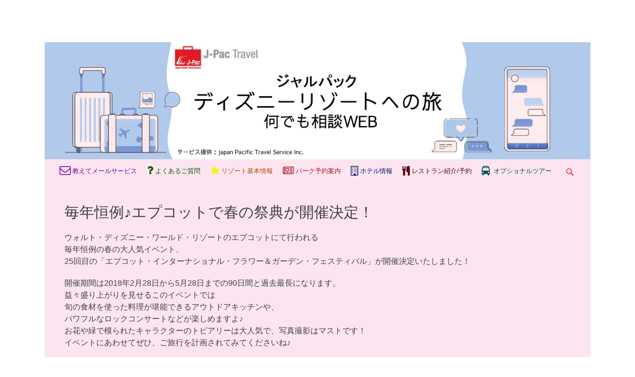

--- FILE ---
content_type: text/html; charset=UTF-8
request_url: https://www.sodanweb.com/post/3019
body_size: 8301
content:
<!DOCTYPE html>
<html lang="en">
<head>
		<meta charset="UTF-8">
		<meta name="viewport" content="width=device-width, initial-scale=1, minimum-scale=1">
		<link rel="profile" href="http://gmpg.org/xfn/11">
		<link rel="pingback" href="https://www.sodanweb.com/xmlrpc.php"><title>毎年恒例♪エプコットで春の祭典が開催決定！ &#8211; ディズニーリゾートへの旅</title>
<meta name='robots' content='max-image-preview:large' />
<link rel='dns-prefetch' href='//ajax.googleapis.com' />
<link rel="alternate" type="application/rss+xml" title="ディズニーリゾートへの旅 &raquo; Feed" href="https://www.sodanweb.com/feed" />
<link rel="alternate" type="application/rss+xml" title="ディズニーリゾートへの旅 &raquo; Comments Feed" href="https://www.sodanweb.com/comments/feed" />
<link rel="alternate" type="application/rss+xml" title="ディズニーリゾートへの旅 &raquo; 毎年恒例♪エプコットで春の祭典が開催決定！ Comments Feed" href="https://www.sodanweb.com/post/3019/feed" />
<script type="text/javascript">
window._wpemojiSettings = {"baseUrl":"https:\/\/s.w.org\/images\/core\/emoji\/14.0.0\/72x72\/","ext":".png","svgUrl":"https:\/\/s.w.org\/images\/core\/emoji\/14.0.0\/svg\/","svgExt":".svg","source":{"concatemoji":"https:\/\/www.sodanweb.com\/wp-includes\/js\/wp-emoji-release.min.js?ver=6.2.2"}};
/*! This file is auto-generated */
!function(e,a,t){var n,r,o,i=a.createElement("canvas"),p=i.getContext&&i.getContext("2d");function s(e,t){p.clearRect(0,0,i.width,i.height),p.fillText(e,0,0);e=i.toDataURL();return p.clearRect(0,0,i.width,i.height),p.fillText(t,0,0),e===i.toDataURL()}function c(e){var t=a.createElement("script");t.src=e,t.defer=t.type="text/javascript",a.getElementsByTagName("head")[0].appendChild(t)}for(o=Array("flag","emoji"),t.supports={everything:!0,everythingExceptFlag:!0},r=0;r<o.length;r++)t.supports[o[r]]=function(e){if(p&&p.fillText)switch(p.textBaseline="top",p.font="600 32px Arial",e){case"flag":return s("\ud83c\udff3\ufe0f\u200d\u26a7\ufe0f","\ud83c\udff3\ufe0f\u200b\u26a7\ufe0f")?!1:!s("\ud83c\uddfa\ud83c\uddf3","\ud83c\uddfa\u200b\ud83c\uddf3")&&!s("\ud83c\udff4\udb40\udc67\udb40\udc62\udb40\udc65\udb40\udc6e\udb40\udc67\udb40\udc7f","\ud83c\udff4\u200b\udb40\udc67\u200b\udb40\udc62\u200b\udb40\udc65\u200b\udb40\udc6e\u200b\udb40\udc67\u200b\udb40\udc7f");case"emoji":return!s("\ud83e\udef1\ud83c\udffb\u200d\ud83e\udef2\ud83c\udfff","\ud83e\udef1\ud83c\udffb\u200b\ud83e\udef2\ud83c\udfff")}return!1}(o[r]),t.supports.everything=t.supports.everything&&t.supports[o[r]],"flag"!==o[r]&&(t.supports.everythingExceptFlag=t.supports.everythingExceptFlag&&t.supports[o[r]]);t.supports.everythingExceptFlag=t.supports.everythingExceptFlag&&!t.supports.flag,t.DOMReady=!1,t.readyCallback=function(){t.DOMReady=!0},t.supports.everything||(n=function(){t.readyCallback()},a.addEventListener?(a.addEventListener("DOMContentLoaded",n,!1),e.addEventListener("load",n,!1)):(e.attachEvent("onload",n),a.attachEvent("onreadystatechange",function(){"complete"===a.readyState&&t.readyCallback()})),(e=t.source||{}).concatemoji?c(e.concatemoji):e.wpemoji&&e.twemoji&&(c(e.twemoji),c(e.wpemoji)))}(window,document,window._wpemojiSettings);
</script>
<style type="text/css">
img.wp-smiley,
img.emoji {
	display: inline !important;
	border: none !important;
	box-shadow: none !important;
	height: 1em !important;
	width: 1em !important;
	margin: 0 0.07em !important;
	vertical-align: -0.1em !important;
	background: none !important;
	padding: 0 !important;
}
</style>
	<link rel='stylesheet' id='dashicons-css' href='https://www.sodanweb.com/wp-includes/css/dashicons.min.css?ver=6.2.2' type='text/css' media='all' />
<link rel='stylesheet' id='wunderground-css' href='https://www.sodanweb.com/wp-content/plugins/wunderground/assets/css/wunderground.css?ver=2.1.3' type='text/css' media='all' />
<link rel='stylesheet' id='wp-block-library-css' href='https://www.sodanweb.com/wp-includes/css/dist/block-library/style.min.css?ver=6.2.2' type='text/css' media='all' />
<link rel='stylesheet' id='classic-theme-styles-css' href='https://www.sodanweb.com/wp-includes/css/classic-themes.min.css?ver=6.2.2' type='text/css' media='all' />
<style id='global-styles-inline-css' type='text/css'>
body{--wp--preset--color--black: #000000;--wp--preset--color--cyan-bluish-gray: #abb8c3;--wp--preset--color--white: #ffffff;--wp--preset--color--pale-pink: #f78da7;--wp--preset--color--vivid-red: #cf2e2e;--wp--preset--color--luminous-vivid-orange: #ff6900;--wp--preset--color--luminous-vivid-amber: #fcb900;--wp--preset--color--light-green-cyan: #7bdcb5;--wp--preset--color--vivid-green-cyan: #00d084;--wp--preset--color--pale-cyan-blue: #8ed1fc;--wp--preset--color--vivid-cyan-blue: #0693e3;--wp--preset--color--vivid-purple: #9b51e0;--wp--preset--gradient--vivid-cyan-blue-to-vivid-purple: linear-gradient(135deg,rgba(6,147,227,1) 0%,rgb(155,81,224) 100%);--wp--preset--gradient--light-green-cyan-to-vivid-green-cyan: linear-gradient(135deg,rgb(122,220,180) 0%,rgb(0,208,130) 100%);--wp--preset--gradient--luminous-vivid-amber-to-luminous-vivid-orange: linear-gradient(135deg,rgba(252,185,0,1) 0%,rgba(255,105,0,1) 100%);--wp--preset--gradient--luminous-vivid-orange-to-vivid-red: linear-gradient(135deg,rgba(255,105,0,1) 0%,rgb(207,46,46) 100%);--wp--preset--gradient--very-light-gray-to-cyan-bluish-gray: linear-gradient(135deg,rgb(238,238,238) 0%,rgb(169,184,195) 100%);--wp--preset--gradient--cool-to-warm-spectrum: linear-gradient(135deg,rgb(74,234,220) 0%,rgb(151,120,209) 20%,rgb(207,42,186) 40%,rgb(238,44,130) 60%,rgb(251,105,98) 80%,rgb(254,248,76) 100%);--wp--preset--gradient--blush-light-purple: linear-gradient(135deg,rgb(255,206,236) 0%,rgb(152,150,240) 100%);--wp--preset--gradient--blush-bordeaux: linear-gradient(135deg,rgb(254,205,165) 0%,rgb(254,45,45) 50%,rgb(107,0,62) 100%);--wp--preset--gradient--luminous-dusk: linear-gradient(135deg,rgb(255,203,112) 0%,rgb(199,81,192) 50%,rgb(65,88,208) 100%);--wp--preset--gradient--pale-ocean: linear-gradient(135deg,rgb(255,245,203) 0%,rgb(182,227,212) 50%,rgb(51,167,181) 100%);--wp--preset--gradient--electric-grass: linear-gradient(135deg,rgb(202,248,128) 0%,rgb(113,206,126) 100%);--wp--preset--gradient--midnight: linear-gradient(135deg,rgb(2,3,129) 0%,rgb(40,116,252) 100%);--wp--preset--duotone--dark-grayscale: url('#wp-duotone-dark-grayscale');--wp--preset--duotone--grayscale: url('#wp-duotone-grayscale');--wp--preset--duotone--purple-yellow: url('#wp-duotone-purple-yellow');--wp--preset--duotone--blue-red: url('#wp-duotone-blue-red');--wp--preset--duotone--midnight: url('#wp-duotone-midnight');--wp--preset--duotone--magenta-yellow: url('#wp-duotone-magenta-yellow');--wp--preset--duotone--purple-green: url('#wp-duotone-purple-green');--wp--preset--duotone--blue-orange: url('#wp-duotone-blue-orange');--wp--preset--font-size--small: 13px;--wp--preset--font-size--medium: 20px;--wp--preset--font-size--large: 36px;--wp--preset--font-size--x-large: 42px;--wp--preset--spacing--20: 0.44rem;--wp--preset--spacing--30: 0.67rem;--wp--preset--spacing--40: 1rem;--wp--preset--spacing--50: 1.5rem;--wp--preset--spacing--60: 2.25rem;--wp--preset--spacing--70: 3.38rem;--wp--preset--spacing--80: 5.06rem;--wp--preset--shadow--natural: 6px 6px 9px rgba(0, 0, 0, 0.2);--wp--preset--shadow--deep: 12px 12px 50px rgba(0, 0, 0, 0.4);--wp--preset--shadow--sharp: 6px 6px 0px rgba(0, 0, 0, 0.2);--wp--preset--shadow--outlined: 6px 6px 0px -3px rgba(255, 255, 255, 1), 6px 6px rgba(0, 0, 0, 1);--wp--preset--shadow--crisp: 6px 6px 0px rgba(0, 0, 0, 1);}:where(.is-layout-flex){gap: 0.5em;}body .is-layout-flow > .alignleft{float: left;margin-inline-start: 0;margin-inline-end: 2em;}body .is-layout-flow > .alignright{float: right;margin-inline-start: 2em;margin-inline-end: 0;}body .is-layout-flow > .aligncenter{margin-left: auto !important;margin-right: auto !important;}body .is-layout-constrained > .alignleft{float: left;margin-inline-start: 0;margin-inline-end: 2em;}body .is-layout-constrained > .alignright{float: right;margin-inline-start: 2em;margin-inline-end: 0;}body .is-layout-constrained > .aligncenter{margin-left: auto !important;margin-right: auto !important;}body .is-layout-constrained > :where(:not(.alignleft):not(.alignright):not(.alignfull)){max-width: var(--wp--style--global--content-size);margin-left: auto !important;margin-right: auto !important;}body .is-layout-constrained > .alignwide{max-width: var(--wp--style--global--wide-size);}body .is-layout-flex{display: flex;}body .is-layout-flex{flex-wrap: wrap;align-items: center;}body .is-layout-flex > *{margin: 0;}:where(.wp-block-columns.is-layout-flex){gap: 2em;}.has-black-color{color: var(--wp--preset--color--black) !important;}.has-cyan-bluish-gray-color{color: var(--wp--preset--color--cyan-bluish-gray) !important;}.has-white-color{color: var(--wp--preset--color--white) !important;}.has-pale-pink-color{color: var(--wp--preset--color--pale-pink) !important;}.has-vivid-red-color{color: var(--wp--preset--color--vivid-red) !important;}.has-luminous-vivid-orange-color{color: var(--wp--preset--color--luminous-vivid-orange) !important;}.has-luminous-vivid-amber-color{color: var(--wp--preset--color--luminous-vivid-amber) !important;}.has-light-green-cyan-color{color: var(--wp--preset--color--light-green-cyan) !important;}.has-vivid-green-cyan-color{color: var(--wp--preset--color--vivid-green-cyan) !important;}.has-pale-cyan-blue-color{color: var(--wp--preset--color--pale-cyan-blue) !important;}.has-vivid-cyan-blue-color{color: var(--wp--preset--color--vivid-cyan-blue) !important;}.has-vivid-purple-color{color: var(--wp--preset--color--vivid-purple) !important;}.has-black-background-color{background-color: var(--wp--preset--color--black) !important;}.has-cyan-bluish-gray-background-color{background-color: var(--wp--preset--color--cyan-bluish-gray) !important;}.has-white-background-color{background-color: var(--wp--preset--color--white) !important;}.has-pale-pink-background-color{background-color: var(--wp--preset--color--pale-pink) !important;}.has-vivid-red-background-color{background-color: var(--wp--preset--color--vivid-red) !important;}.has-luminous-vivid-orange-background-color{background-color: var(--wp--preset--color--luminous-vivid-orange) !important;}.has-luminous-vivid-amber-background-color{background-color: var(--wp--preset--color--luminous-vivid-amber) !important;}.has-light-green-cyan-background-color{background-color: var(--wp--preset--color--light-green-cyan) !important;}.has-vivid-green-cyan-background-color{background-color: var(--wp--preset--color--vivid-green-cyan) !important;}.has-pale-cyan-blue-background-color{background-color: var(--wp--preset--color--pale-cyan-blue) !important;}.has-vivid-cyan-blue-background-color{background-color: var(--wp--preset--color--vivid-cyan-blue) !important;}.has-vivid-purple-background-color{background-color: var(--wp--preset--color--vivid-purple) !important;}.has-black-border-color{border-color: var(--wp--preset--color--black) !important;}.has-cyan-bluish-gray-border-color{border-color: var(--wp--preset--color--cyan-bluish-gray) !important;}.has-white-border-color{border-color: var(--wp--preset--color--white) !important;}.has-pale-pink-border-color{border-color: var(--wp--preset--color--pale-pink) !important;}.has-vivid-red-border-color{border-color: var(--wp--preset--color--vivid-red) !important;}.has-luminous-vivid-orange-border-color{border-color: var(--wp--preset--color--luminous-vivid-orange) !important;}.has-luminous-vivid-amber-border-color{border-color: var(--wp--preset--color--luminous-vivid-amber) !important;}.has-light-green-cyan-border-color{border-color: var(--wp--preset--color--light-green-cyan) !important;}.has-vivid-green-cyan-border-color{border-color: var(--wp--preset--color--vivid-green-cyan) !important;}.has-pale-cyan-blue-border-color{border-color: var(--wp--preset--color--pale-cyan-blue) !important;}.has-vivid-cyan-blue-border-color{border-color: var(--wp--preset--color--vivid-cyan-blue) !important;}.has-vivid-purple-border-color{border-color: var(--wp--preset--color--vivid-purple) !important;}.has-vivid-cyan-blue-to-vivid-purple-gradient-background{background: var(--wp--preset--gradient--vivid-cyan-blue-to-vivid-purple) !important;}.has-light-green-cyan-to-vivid-green-cyan-gradient-background{background: var(--wp--preset--gradient--light-green-cyan-to-vivid-green-cyan) !important;}.has-luminous-vivid-amber-to-luminous-vivid-orange-gradient-background{background: var(--wp--preset--gradient--luminous-vivid-amber-to-luminous-vivid-orange) !important;}.has-luminous-vivid-orange-to-vivid-red-gradient-background{background: var(--wp--preset--gradient--luminous-vivid-orange-to-vivid-red) !important;}.has-very-light-gray-to-cyan-bluish-gray-gradient-background{background: var(--wp--preset--gradient--very-light-gray-to-cyan-bluish-gray) !important;}.has-cool-to-warm-spectrum-gradient-background{background: var(--wp--preset--gradient--cool-to-warm-spectrum) !important;}.has-blush-light-purple-gradient-background{background: var(--wp--preset--gradient--blush-light-purple) !important;}.has-blush-bordeaux-gradient-background{background: var(--wp--preset--gradient--blush-bordeaux) !important;}.has-luminous-dusk-gradient-background{background: var(--wp--preset--gradient--luminous-dusk) !important;}.has-pale-ocean-gradient-background{background: var(--wp--preset--gradient--pale-ocean) !important;}.has-electric-grass-gradient-background{background: var(--wp--preset--gradient--electric-grass) !important;}.has-midnight-gradient-background{background: var(--wp--preset--gradient--midnight) !important;}.has-small-font-size{font-size: var(--wp--preset--font-size--small) !important;}.has-medium-font-size{font-size: var(--wp--preset--font-size--medium) !important;}.has-large-font-size{font-size: var(--wp--preset--font-size--large) !important;}.has-x-large-font-size{font-size: var(--wp--preset--font-size--x-large) !important;}
.wp-block-navigation a:where(:not(.wp-element-button)){color: inherit;}
:where(.wp-block-columns.is-layout-flex){gap: 2em;}
.wp-block-pullquote{font-size: 1.5em;line-height: 1.6;}
</style>
<link rel='stylesheet' id='wpsm_colorbox_pro-font-awesome-front-css' href='https://www.sodanweb.com/wp-content/plugins/colorbox-pro/assets/css/font-awesome/css/font-awesome.min.css?ver=6.2.2' type='text/css' media='all' />
<link rel='stylesheet' id='wpsm_colorbox_pro_bootstrap-front-css' href='https://www.sodanweb.com/wp-content/plugins/colorbox-pro/assets/css/bootstrap-front.css?ver=6.2.2' type='text/css' media='all' />
<link rel='stylesheet' id='wpsm_colorbox_pro_anim-css-css' href='https://www.sodanweb.com/wp-content/plugins/colorbox-pro/assets/css/component.css?ver=6.2.2' type='text/css' media='all' />
<link rel='stylesheet' id='contact-form-7-css' href='https://www.sodanweb.com/wp-content/plugins/contact-form-7/includes/css/styles.css?ver=5.7.5.1' type='text/css' media='all' />
<style id='contact-form-7-inline-css' type='text/css'>
.wpcf7 .wpcf7-recaptcha iframe {margin-bottom: 0;}.wpcf7 .wpcf7-recaptcha[data-align="center"] > div {margin: 0 auto;}.wpcf7 .wpcf7-recaptcha[data-align="right"] > div {margin: 0 0 0 auto;}
</style>
<link rel='stylesheet' id='jquery-ui-theme-css' href='https://ajax.googleapis.com/ajax/libs/jqueryui/1.11.4/themes/humanity/jquery-ui.min.css?ver=1.11.4' type='text/css' media='all' />
<link rel='stylesheet' id='jquery-ui-timepicker-css' href='https://www.sodanweb.com/wp-content/plugins/contact-form-7-datepicker/js/jquery-ui-timepicker/jquery-ui-timepicker-addon.min.css?ver=6.2.2' type='text/css' media='all' />
<link rel='stylesheet' id='font-awesome-four-css' href='https://www.sodanweb.com/wp-content/plugins/font-awesome-4-menus/css/font-awesome.min.css?ver=4.7.0' type='text/css' media='all' />
<link rel='stylesheet' id='parent-style-css' href='https://www.sodanweb.com/wp-content/themes/catch-responsive-pro/style.css?ver=6.2.2' type='text/css' media='all' />
<link rel='stylesheet' id='child-style-css' href='https://www.sodanweb.com/wp-content/themes/catch-responsive-pro-child/style.css?ver=6.2.2' type='text/css' media='all' />
<link rel='stylesheet' id='catchresponsive-style-css' href='https://www.sodanweb.com/wp-content/themes/catch-responsive-pro-child/style.css?ver=0.9' type='text/css' media='all' />
<link rel='stylesheet' id='genericons-css' href='https://www.sodanweb.com/wp-content/themes/catch-responsive-pro/css/genericons/genericons.css?ver=3.4.1' type='text/css' media='all' />
<link rel='stylesheet' id='jquery-sidr-css' href='https://www.sodanweb.com/wp-content/themes/catch-responsive-pro/css/jquery.sidr.light.min.css?ver=2.1.0' type='text/css' media='all' />
<script type='text/javascript' src='https://www.sodanweb.com/wp-includes/js/jquery/jquery.min.js?ver=3.6.4' id='jquery-core-js'></script>
<script type='text/javascript' src='https://www.sodanweb.com/wp-includes/js/jquery/jquery-migrate.min.js?ver=3.4.0' id='jquery-migrate-js'></script>
<script type='text/javascript' src='https://www.sodanweb.com/wp-includes/js/jquery/ui/core.min.js?ver=1.13.2' id='jquery-ui-core-js'></script>
<script type='text/javascript' src='https://www.sodanweb.com/wp-includes/js/jquery/ui/menu.min.js?ver=1.13.2' id='jquery-ui-menu-js'></script>
<script type='text/javascript' src='https://www.sodanweb.com/wp-includes/js/dist/vendor/wp-polyfill-inert.min.js?ver=3.1.2' id='wp-polyfill-inert-js'></script>
<script type='text/javascript' src='https://www.sodanweb.com/wp-includes/js/dist/vendor/regenerator-runtime.min.js?ver=0.13.11' id='regenerator-runtime-js'></script>
<script type='text/javascript' src='https://www.sodanweb.com/wp-includes/js/dist/vendor/wp-polyfill.min.js?ver=3.15.0' id='wp-polyfill-js'></script>
<script type='text/javascript' src='https://www.sodanweb.com/wp-includes/js/dist/dom-ready.min.js?ver=392bdd43726760d1f3ca' id='wp-dom-ready-js'></script>
<script type='text/javascript' src='https://www.sodanweb.com/wp-includes/js/dist/hooks.min.js?ver=4169d3cf8e8d95a3d6d5' id='wp-hooks-js'></script>
<script type='text/javascript' src='https://www.sodanweb.com/wp-includes/js/dist/i18n.min.js?ver=9e794f35a71bb98672ae' id='wp-i18n-js'></script>
<script type='text/javascript' id='wp-i18n-js-after'>
wp.i18n.setLocaleData( { 'text direction\u0004ltr': [ 'ltr' ] } );
</script>
<script type='text/javascript' src='https://www.sodanweb.com/wp-includes/js/dist/a11y.min.js?ver=ecce20f002eda4c19664' id='wp-a11y-js'></script>
<script type='text/javascript' id='jquery-ui-autocomplete-js-extra'>
/* <![CDATA[ */
var uiAutocompleteL10n = {"noResults":"No results found.","oneResult":"1 result found. Use up and down arrow keys to navigate.","manyResults":"%d results found. Use up and down arrow keys to navigate.","itemSelected":"Item selected."};
/* ]]> */
</script>
<script type='text/javascript' src='https://www.sodanweb.com/wp-includes/js/jquery/ui/autocomplete.min.js?ver=1.13.2' id='jquery-ui-autocomplete-js'></script>
<script type='text/javascript' id='wunderground-widget-js-extra'>
/* <![CDATA[ */
var WuWidget = {"apiKey":"3ffab52910ec1a0e","_wpnonce":"40957c670b","ajaxurl":"https:\/\/www.sodanweb.com\/wp-admin\/admin-ajax.php","is_admin":"","subdomain":"www"};
/* ]]> */
</script>
<script type='text/javascript' src='https://www.sodanweb.com/wp-content/plugins/wunderground/assets/js/widget.min.js?ver=2.1.3' id='wunderground-widget-js'></script>
<script type='text/javascript' src='https://www.sodanweb.com/wp-content/plugins/colorbox-pro/assets/js/animation/modernizr.custom.js?ver=6.2.2' id='wpsm_colorbox_pro_modernizr-custom-js'></script>
<script type='text/javascript' src='https://www.sodanweb.com/wp-content/plugins/colorbox-pro/assets/js/masonry.pkgd.min.js?ver=6.2.2' id='wpsm_colorbox_pro_masnory-js'></script>
<script type='text/javascript' src='https://www.sodanweb.com/wp-content/plugins/colorbox-pro/assets/js/animation/imagesloaded.js?ver=6.2.2' id='wpsm_colorbox_pro_imagesloaded-js'></script>
<script type='text/javascript' src='https://www.sodanweb.com/wp-content/plugins/colorbox-pro/assets/js/animation/classie.js?ver=6.2.2' id='wpsm_colorbox_pro_classie-js'></script>
<script type='text/javascript' src='https://www.sodanweb.com/wp-content/plugins/colorbox-pro/assets/js/animation/AnimOnScroll.js?ver=6.2.2' id='wpsm_colorbox_pro_AnimOnScroll-js'></script>
<script type='text/javascript' src='https://www.sodanweb.com/wp-content/plugins/colorbox-pro/assets/js/jcolumn.min.js?ver=6.2.2' id='wpsm_colorbox_pro_height-js'></script>
<!--[if lt IE 9]>
<script type='text/javascript' src='https://www.sodanweb.com/wp-content/themes/catch-responsive-pro/js/html5.min.js?ver=3.7.3' id='catchresponsive-html5-js'></script>
<![endif]-->
<script type='text/javascript' src='https://www.sodanweb.com/wp-content/themes/catch-responsive-pro/js/jquery.sidr.min.js?ver=2.2.1.1' id='jquery-sidr-js'></script>
<script type='text/javascript' src='https://www.sodanweb.com/wp-content/themes/catch-responsive-pro/js/catchresponsive-custom-scripts.min.js' id='catchresponsive-custom-scripts-js'></script>
<link rel="https://api.w.org/" href="https://www.sodanweb.com/wp-json/" /><link rel="alternate" type="application/json" href="https://www.sodanweb.com/wp-json/wp/v2/posts/3019" /><link rel="EditURI" type="application/rsd+xml" title="RSD" href="https://www.sodanweb.com/xmlrpc.php?rsd" />
<link rel="wlwmanifest" type="application/wlwmanifest+xml" href="https://www.sodanweb.com/wp-includes/wlwmanifest.xml" />
<meta name="generator" content="WordPress 6.2.2" />
<link rel="canonical" href="https://www.sodanweb.com/post/3019" />
<link rel='shortlink' href='https://www.sodanweb.com/?p=3019' />
<link rel="alternate" type="application/json+oembed" href="https://www.sodanweb.com/wp-json/oembed/1.0/embed?url=https%3A%2F%2Fwww.sodanweb.com%2Fpost%2F3019" />
<link rel="alternate" type="text/xml+oembed" href="https://www.sodanweb.com/wp-json/oembed/1.0/embed?url=https%3A%2F%2Fwww.sodanweb.com%2Fpost%2F3019&#038;format=xml" />

<!-- Google Analytics by Lara - https://www.whmcsadmintheme.com -->
<script type="text/javascript">
  (function(i,s,o,g,r,a,m){i['GoogleAnalyticsObject']=r;i[r]=i[r]||function(){
  (i[r].q=i[r].q||[]).push(arguments)},i[r].l=1*new Date();a=s.createElement(o),
  m=s.getElementsByTagName(o)[0];a.async=1;a.src=g;m.parentNode.insertBefore(a,m)
  })(window,document,'script','//www.google-analytics.com/analytics.js','ga');

  ga('create', 'UA-90494965-1', 'auto');
  ga('send', 'pageview');

</script>	
<style type="text/css" id="custom-background-css">
body.custom-background { background-color: #ffffff; }
</style>
			<style type="text/css" id="wp-custom-css">
			/*
You can add your own CSS here.

Click the help icon above to learn more.
*/
.su-spoiler.my-custom-spoiler {}
.su-spoiler.my-custom-spoiler .su-spoiler-title { background-color: #fcf2d6;color:#72310d }
  .su-spoiler.my-custom-spoiler .su-spoiler-title .su-spoiler-icon,
  .su-spoiler.su-spoiler-closed.my-custom-spoiler .su-spoiler-title .su-spoiler-icon {
    left: 5px;
    background-color: #fcf2d6;
  }
.su-spoiler.my-custom-spoiler .su-spoiler-content { background-color: #ffffed }

/*list title*/
div.lt-grp{font-weight:bold; color:#3e871e; margin-left: 0.5em;}
div.lt {font-weight:bold; margin-left: 0.5em;}
div.en {margin-left: 1.0em;}
div.exp {margin-left: 1.0em; padding-bottom: 4px;}

/* **3/2/2017 update ** */
table {
  border-collapse: collapse;
  border: 1px solid #ffffff;
  width: 100%;
}
table th,
table td {
  padding: 0px;
  border: 0px solid #ffffff;
}
table th {
  background-color: #ffffff;
  text-align: center;
}

@media screen and (max-width: 500px) {
  table {
	border-top: 1px solid #ffffff;
  }
  table td {
    display: block;
    text-align: center;
  }
  table th {
    display: block;
    border: 1px  ;
    width: 100%;
  }
}



.menu-item a {
	padding-left: 10px; 
	padding-right: 10px;
}		</style>
		<!-- ディズニーリゾートへの旅 inline CSS Styles -->
<style type="text/css" media="screen">
.site-title a, .site-description { position: absolute !important; clip: rect(1px 1px 1px 1px); clip: rect(1px, 1px, 1px, 1px); }
a { color: #bc2416; }
a:hover, a:focus, a:active { color: #a55722; }
#masthead { background-color: #ffffff; }
.site-title a:hover { color: #b519d1; }
.site-description { color: #6522d8; }
#content { background-color: #fce5f0; }
#main { background-color: #fce5f0; }
.nav-primary { background-color: #fce5f0; }
.nav-primary ul.menu a { color: #fce5f0; }
.nav-primary ul.menu li:hover > a, .nav-primary ul.menu a:focus, .nav-primary ul.menu .current-menu-item > a, .nav-primary ul.menu .current-menu-ancestor > a, .nav-primary ul.menu .current_page_item > a, .nav-primary ul.menu .current_page_ancestor > a { background-color: #fcd1e8; color: #8c3161; }
.nav-primary ul.menu .sub-menu a, .nav-primary ul.menu .children a { background-color: #fceaf3; color: #8c3161; }
</style>
	
<!--
<script src="https://www.google.com/recaptcha/api.js?hl=ja"></script>	
-->
	
<style>
	
	span.recaptcha_custom span.wpcf7-not-valid-tip {
		display: none; 
	}
	
	</style>
	
	
</head>

<body class="post-template-default single single-post postid-3019 single-format-standard custom-background group-blog no-sidebar full-width excerpt-image-left mobile-menu-one">
		<div id="page" class="hfeed site">
				<header id="masthead" role="banner">
    		<div class="wrapper">
		
    <div id="mobile-header-left-menu" class="mobile-menu-anchor primary-menu">
        <a href="#mobile-header-left-nav" id="header-left-menu" class="genericon genericon-menu">
            <span class="mobile-menu-text">Menu</span>
        </a>
    </div><!-- #mobile-header-menu -->

    <div id="site-branding">
		<div id="site-header">
			<h1 class="site-title"><a href="https://www.sodanweb.com/">ディズニーリゾートへの旅</a></h1>
			<h2 class="site-description">JALパック 何でも相談WEB</h2>
		</div><!-- #site-header --></div><!-- #site-branding-->			</div><!-- .wrapper -->
		</header><!-- #masthead -->
		<div id="header-featured-image">
					<div class="wrapper"><a title="ディズニーリゾートへの旅　何でも相談WEB" href="https://www.sodanweb.com/" target="_self"><img class="wp-post-image" alt="ディズニーリゾートへの旅　何でも相談WEB" src="https://www.sodanweb.com/wp-content/uploads/2023/02/dsny-topbanner.png" /></a></div><!-- .wrapper -->
				</div><!-- #header-featured-image -->    	<nav class="nav-primary search-enabled" role="navigation">
            <div class="wrapper">
                <h1 class="assistive-text">Primary Menu</h1>
                <div class="screen-reader-text skip-link"><a href="#content" title="Skip to content">Skip to content</a></div>
                <ul id="menu-menu1" class="menu catchresponsive-nav-menu"><li id="menu-item-11" class="menu-item menu-item-type-custom menu-item-object-custom menu-item-11"><a href="https://www.sodanweb.com/oshiete/"><font color="#77009e"><i class="fa fa-envelope-o fa-2x" style="font-size: 1.4em; margin-right: 4px; position: relative; top: 2px; "></i><span style="font-size:80%;">教えてメールサービス</span></font></a></li>
<li id="menu-item-12" class="menu-item menu-item-type-custom menu-item-object-custom menu-item-12"><a href="https://www.sodanweb.com/faq/"><font color="#096007"><i class="fa fa-question fa-2x"  style="font-size: 1.4em; margin-right: 4px; position: relative; top: 2px; "></i><span style="font-size:80%">よくあるご質問</span></font></a></li>
<li id="menu-item-8" class="menu-item menu-item-type-custom menu-item-object-custom menu-item-8"><a href="https://www.sodanweb.com/parkinfo/"><font color="#f9f500"><i class="fa fa-star fa-2x"  style="font-size: 1.2em; margin-right: 4px; position: relative; top: 2px; "></i></font><font color="#aa480b"><span style="font-size:80%">リゾート基本情報</span></font></a></li>
<li id="menu-item-5187" class="menu-item menu-item-type-custom menu-item-object-custom menu-item-5187"><a href="https://www.sodanweb.com/park-reservation"><font color="#a81128"><i class="fa fa-newspaper-o fa-2x"  style="font-size: 1.2em; margin-right: 4px; position: relative; top: 2px; "></i></font><font color="#a81128"><span style="font-size:80%">パーク予約案内</span></font></a></li>
<li id="menu-item-13" class="menu-item menu-item-type-custom menu-item-object-custom menu-item-13"><a href="https://www.sodanweb.com/hotels/"><font color="#00146b"><i class="fa fa-building-o fa-2x" style="font-size: 1.2em; margin-right: 4px; position: relative; top: 2px; "></i><span style="font-size:80%">ホテル情報</span></font></a></li>
<li id="menu-item-14" class="menu-item menu-item-type-custom menu-item-object-custom menu-item-has-children menu-item-14"><a href="https://www.sodanweb.com/dine/"><font color="#5e0113"><i class="fa fa fa-cutlery fa-2x"  style="font-size: 1.2em; margin-right: 4px; position: relative; top: 2px; "></i><span style="font-size:80%">レストラン紹介/予約</span></font></a>
<ul class="sub-menu">
	<li id="menu-item-2976" class="menu-item menu-item-type-post_type menu-item-object-page menu-item-2976"><a href="https://www.sodanweb.com/rsv-dine-o">レストラン事前予約</a></li>
</ul>
</li>
<li id="menu-item-15" class="menu-item menu-item-type-custom menu-item-object-custom menu-item-has-children menu-item-15"><a target="_blank" rel="noopener" href="https://www.jpacopt.com/"><font color="#005158"><i class="fa fa-bus fa-2x"  style="font-size: 1.2em; margin-right: 4px; position: relative; top: 2px; "></i><span style="font-size:80%"> オプショナルツアー</span></font></a>
<ul class="sub-menu">
	<li id="menu-item-81" class="menu-item menu-item-type-custom menu-item-object-custom menu-item-81"><a target="_blank" rel="noopener" href="https://www.jpacopt.com/area/ana"><font color="#5518b8"><i class="fa fa-sun-o fa-lg"></i> アナハイム</font></a></li>
	<li id="menu-item-82" class="menu-item menu-item-type-custom menu-item-object-custom menu-item-82"><a target="_blank" rel="noopener" href="https://www.jpacopt.com/area/mco"><font color="#457c47"><i class="fa fa-sun-o fa-lg"></i> オーランド</font></a></li>
	<li id="menu-item-83" class="menu-item menu-item-type-custom menu-item-object-custom menu-item-83"><a target="_blank" rel="noopener" href="https://www.jpacopt.com/purpose/event"><font color="#7e5340"><i class="fa fa-ticket fa-lg"></i> ショーチケット手配</font></a></li>
</ul>
</li>
</ul>                        <div id="search-toggle" class="genericon">
                            <a class="screen-reader-text" href="#search-container">Search</a>
                        </div>

                        <div id="search-container" class="displaynone">
                            
<form role="search" method="get" class="search-form" action="https://www.sodanweb.com/">
	<label>
		<span class="screen-reader-text">Search for:</span>
		<input type="search" class="search-field" placeholder="検索..." value="" name="s" title="Search for:">
	</label>
	<input type="submit" class="search-submit" value="Search">
</form>
                        </div>
                                	</div><!-- .wrapper -->
        </nav><!-- .nav-primary -->
        		<div id="content" class="site-content">
			<div class="wrapper">
	
	<main id="main" class="site-main" role="main">

	
		
<article id="post-3019" class="post-3019 post type-post status-publish format-standard hentry category-orlando category-latestinfo">
	<!-- Page/Post Single Image Disabled or No Image set in Post Thumbnail -->
	<div class="entry-container">
		<header class="entry-header">
			<h1 class="entry-title">毎年恒例♪エプコットで春の祭典が開催決定！</h1>

			<p class="entry-meta"><span class="posted-on"><span class="screen-reader-text">Posted on</span><a href="https://www.sodanweb.com/post/3019" rel="bookmark"><time class="entry-date published updated" datetime="2017-12-08T22:47:42+00:00">2017-12-08</time></a></span><span class="byline"><span class="author vcard"><span class="screen-reader-text">Author</span><a class="url fn n" href="https://www.sodanweb.com/post/author/jpac_anshinweb">Anshinweb</a></span></span></p><!-- .entry-meta -->		</header><!-- .entry-header -->

		<div class="entry-content">
			<p>ウォルト・ディズニー・ワールド・リゾートのエプコットにて行われる<br />
毎年恒例の春の大人気イベント、<br />
25回目の「エプコット・インターナショナル・フラワー＆ガーデン・フェスティバル」が開催決定いたしました！</p>
<p>開催期間は2018年2月28日から5月28日までの90日間と過去最長になります。<br />
益々盛り上がりを見せるこのイベントでは<br />
旬の食材を使った料理が堪能できるアウトドアキッチンや、<br />
パワフルなロックコンサートなどが楽しめますよ♪<br />
お花や緑で模られたキャラクターのトピアリーは大人気で、写真撮影はマストです！<br />
イベントにあわせてぜひ、ご旅行を計画されてみてくださいね♪</p>
					</div><!-- .entry-content -->

		<footer class="entry-footer">
			<p class="entry-meta"><span class="cat-links"><span class="screen-reader-text">Categories</span><a href="https://www.sodanweb.com/post/category/orlando" rel="category tag">オーランド</a>, <a href="https://www.sodanweb.com/post/category/latestinfo" rel="category tag">お知らせ</a></span></p><!-- .entry-meta -->		</footer><!-- .entry-footer -->
	</div><!-- .entry-container -->
</article><!-- #post -->
			
	</main><!-- #main -->
	

			</div><!-- .wrapper -->
	    </div><!-- #content -->
		
	<footer id="colophon" class="site-footer" role="contentinfo">
    
	    	<div id="site-generator">
	    		<div class="wrapper">
	    			<div id="footer-content" class="copyright">Copyright © 2026 <a href="https://www.sodanweb.com/">ディズニーリゾートへの旅</a>. All Rights Reserved |  by <a target="_blank" href="https://www.sodanweb.com">JPac 何でも相談WEB</a>


</div>
	    		</div><!-- .wrapper -->
			</div><!-- #site-generator -->	</footer><!-- #colophon -->
			</div><!-- #page -->
		
<a href="#masthead" id="scrollup" class="genericon"><span class="screen-reader-text">Scroll Up</span></a><nav id="mobile-header-left-nav" class="mobile-menu" role="navigation"><ul id="header-left-nav" class="menu"><li class="menu-item menu-item-type-custom menu-item-object-custom menu-item-11"><a href="https://www.sodanweb.com/oshiete/"><font color="#77009e"><i class="fa fa-envelope-o fa-2x" style="font-size: 1.4em; margin-right: 4px; position: relative; top: 2px; "></i><span style="font-size:80%;">教えてメールサービス</span></font></a></li>
<li class="menu-item menu-item-type-custom menu-item-object-custom menu-item-12"><a href="https://www.sodanweb.com/faq/"><font color="#096007"><i class="fa fa-question fa-2x"  style="font-size: 1.4em; margin-right: 4px; position: relative; top: 2px; "></i><span style="font-size:80%">よくあるご質問</span></font></a></li>
<li class="menu-item menu-item-type-custom menu-item-object-custom menu-item-8"><a href="https://www.sodanweb.com/parkinfo/"><font color="#f9f500"><i class="fa fa-star fa-2x"  style="font-size: 1.2em; margin-right: 4px; position: relative; top: 2px; "></i></font><font color="#aa480b"><span style="font-size:80%">リゾート基本情報</span></font></a></li>
<li class="menu-item menu-item-type-custom menu-item-object-custom menu-item-5187"><a href="https://www.sodanweb.com/park-reservation"><font color="#a81128"><i class="fa fa-newspaper-o fa-2x"  style="font-size: 1.2em; margin-right: 4px; position: relative; top: 2px; "></i></font><font color="#a81128"><span style="font-size:80%">パーク予約案内</span></font></a></li>
<li class="menu-item menu-item-type-custom menu-item-object-custom menu-item-13"><a href="https://www.sodanweb.com/hotels/"><font color="#00146b"><i class="fa fa-building-o fa-2x" style="font-size: 1.2em; margin-right: 4px; position: relative; top: 2px; "></i><span style="font-size:80%">ホテル情報</span></font></a></li>
<li class="menu-item menu-item-type-custom menu-item-object-custom menu-item-has-children menu-item-14"><a href="https://www.sodanweb.com/dine/"><font color="#5e0113"><i class="fa fa fa-cutlery fa-2x"  style="font-size: 1.2em; margin-right: 4px; position: relative; top: 2px; "></i><span style="font-size:80%">レストラン紹介/予約</span></font></a>
<ul class="sub-menu">
	<li class="menu-item menu-item-type-post_type menu-item-object-page menu-item-2976"><a href="https://www.sodanweb.com/rsv-dine-o">レストラン事前予約</a></li>
</ul>
</li>
<li class="menu-item menu-item-type-custom menu-item-object-custom menu-item-has-children menu-item-15"><a target="_blank" rel="noopener" href="https://www.jpacopt.com/"><font color="#005158"><i class="fa fa-bus fa-2x"  style="font-size: 1.2em; margin-right: 4px; position: relative; top: 2px; "></i><span style="font-size:80%"> オプショナルツアー</span></font></a>
<ul class="sub-menu">
	<li class="menu-item menu-item-type-custom menu-item-object-custom menu-item-81"><a target="_blank" rel="noopener" href="https://www.jpacopt.com/area/ana"><font color="#5518b8"><i class="fa fa-sun-o fa-lg"></i> アナハイム</font></a></li>
	<li class="menu-item menu-item-type-custom menu-item-object-custom menu-item-82"><a target="_blank" rel="noopener" href="https://www.jpacopt.com/area/mco"><font color="#457c47"><i class="fa fa-sun-o fa-lg"></i> オーランド</font></a></li>
	<li class="menu-item menu-item-type-custom menu-item-object-custom menu-item-83"><a target="_blank" rel="noopener" href="https://www.jpacopt.com/purpose/event"><font color="#7e5340"><i class="fa fa-ticket fa-lg"></i> ショーチケット手配</font></a></li>
</ul>
</li>
</ul></nav><!-- #mobile-header-left-nav -->
<script type='text/javascript' src='https://www.sodanweb.com/wp-content/plugins/contact-form-7/includes/swv/js/index.js?ver=5.7.5.1' id='swv-js'></script>
<script type='text/javascript' id='contact-form-7-js-extra'>
/* <![CDATA[ */
var wpcf7 = {"api":{"root":"https:\/\/www.sodanweb.com\/wp-json\/","namespace":"contact-form-7\/v1"}};
/* ]]> */
</script>
<script type='text/javascript' src='https://www.sodanweb.com/wp-content/plugins/contact-form-7/includes/js/index.js?ver=5.7.5.1' id='contact-form-7-js'></script>
<script type='text/javascript' src='https://www.sodanweb.com/wp-includes/js/jquery/ui/datepicker.min.js?ver=1.13.2' id='jquery-ui-datepicker-js'></script>
<script type='text/javascript' id='jquery-ui-datepicker-js-after'>
jQuery(function(jQuery){jQuery.datepicker.setDefaults({"closeText":"Close","currentText":"Today","monthNames":["January","February","March","April","May","June","July","August","September","October","November","December"],"monthNamesShort":["Jan","Feb","Mar","Apr","May","Jun","Jul","Aug","Sep","Oct","Nov","Dec"],"nextText":"Next","prevText":"Previous","dayNames":["Sunday","Monday","Tuesday","Wednesday","Thursday","Friday","Saturday"],"dayNamesShort":["Sun","Mon","Tue","Wed","Thu","Fri","Sat"],"dayNamesMin":["S","M","T","W","T","F","S"],"dateFormat":"yy-mm-dd","firstDay":1,"isRTL":false});});
</script>
<script type='text/javascript' src='https://www.sodanweb.com/wp-content/plugins/contact-form-7-datepicker/js/jquery-ui-timepicker/jquery-ui-timepicker-addon.min.js?ver=6.2.2' id='jquery-ui-timepicker-js'></script>
<script type='text/javascript' src='https://www.sodanweb.com/wp-includes/js/jquery/ui/mouse.min.js?ver=1.13.2' id='jquery-ui-mouse-js'></script>
<script type='text/javascript' src='https://www.sodanweb.com/wp-includes/js/jquery/ui/slider.min.js?ver=1.13.2' id='jquery-ui-slider-js'></script>
<script type='text/javascript' src='https://www.sodanweb.com/wp-includes/js/jquery/ui/controlgroup.min.js?ver=1.13.2' id='jquery-ui-controlgroup-js'></script>
<script type='text/javascript' src='https://www.sodanweb.com/wp-includes/js/jquery/ui/checkboxradio.min.js?ver=1.13.2' id='jquery-ui-checkboxradio-js'></script>
<script type='text/javascript' src='https://www.sodanweb.com/wp-includes/js/jquery/ui/button.min.js?ver=1.13.2' id='jquery-ui-button-js'></script>
<script type='text/javascript' src='https://www.sodanweb.com/wp-content/plugins/contact-form-7-datepicker/js/jquery-ui-sliderAccess.js?ver=6.2.2' id='jquery-ui-slider-access-js'></script>
<script type='text/javascript' src='https://www.sodanweb.com/wp-content/themes/catch-responsive-pro/js/navigation.min.js?ver=20120206' id='catchresponsive-navigation-js'></script>
<script type='text/javascript' src='https://www.sodanweb.com/wp-content/themes/catch-responsive-pro/js/skip-link-focus-fix.min.js?ver=20130115' id='catchresponsive-skip-link-focus-fix-js'></script>
<script type='text/javascript' src='https://www.sodanweb.com/wp-content/themes/catch-responsive-pro/js/fitvids.min.js?ver=1.1' id='jquery-fitvids-js'></script>
<script type='text/javascript' src='https://www.sodanweb.com/wp-content/themes/catch-responsive-pro/js/catchresponsive-scrollup.min.js?ver=20072014' id='catchresponsive-scrollup-js'></script>

</body>
</html>

--- FILE ---
content_type: text/css
request_url: https://www.sodanweb.com/wp-content/themes/catch-responsive-pro-child/style.css?ver=0.9
body_size: 1507
content:
/*
Description:  Catch Responsive Pro Child Theme
Author:       Mimi Scalise
Author URI:   http://www.jpchip.com
Template:     catch-responsive-pro
Version:      0.9
License:      GNU General Public License v2 or later
License URI:  http://www.gnu.org/licenses/gpl-2.0.html
Tags:         light, dark, two-columns, right-sidebar, responsive-layout, accessibility-ready
Text Domain:  catch-responsive-pro-child
*/

.emphasis-NoColor {
    line-height: 1.4em;
    margin-bottom: 0.6em;
    font-weight:bold;

}

.emphasis-black {
    line-height: 1.4em;
    margin-bottom: 0.6em;
    color: black;
    font-weight:bold;

}

.emphasis-red {
    line-height: 1.4em;
    margin-bottom: 0.6em;
    color: red;
    font-weight:bold;
}

.emphasis-dOrange {
    line-height: 1.4em;
    margin-bottom: 0.6em;
    color: #ff6600;
    font-weight:bold;
}

.breakall
{word-break: break-all;}

div.container01 {
   border: 0px;
}
div.container {
   border: 0px;
   border-radius: 16px;
}
div.box {
   border-radius: 16px 16px 10px 10px;
    box-sizing: border-box;
    width: 100%;
    border: 2pt solid #d3d3d3;
    float: left;
    background: #edf1f9;
}
p.pad1 {
    padding-left: 18px;
    padding-right: 18px;
}

tab { padding-left: 4em; }

ul.tab {
    list-style-type: none;
    margin: 0;
    padding: 0;
    overflow: hidden;
    border: 0px;
}

/* Float the list items side by side */
ul.tab li {float: left;}

/* Style the links inside the list items */
ul.tab li a {
    display: inline-block;
    color: black;
    text-align: center;
    padding: 14px 16px;
    text-decoration: none;
    transition: 0.3s;
    font-size: 17px;
}

/* Change background color of links on hover */
ul.tab li a:hover {
    background-color: #ddd;
}

/* Create an active/current tablink class */
ul.tab li a:focus, .active {
    background-color: #FC3183;
}

/* Style the links inside the list items */
ul.tab li a {
    display: inline-block;
    color: black;
    text-align: center;
    padding: 14px 16px;
    text-decoration: none;
    transition: 0.3s;
    font-size: 17px;
}

/* Style the tab content */
.tabcontent {
    background-color: white;
    display: none;
    padding: 6px 12px;
    border: 1px solid #ccc;
    border-top: none;
}

img.miniimage { display: none; }

/* ▼表示領域が400px以上の場合 */
@media screen and (min-width: 400px) {
   img.miniimage { display: none; }  /* miniを非表示 */
   img.bigimage  { display: block; } /* bigを表示 */
}
/* ▼表示領域が400px未満の場合 */
@media screen and (max-width: 399px) {
   img.miniimage { display: block; } /* miniを表示 */
   img.bigimage  { display: none; }  /* bigを非表示 */
}
p.resizeimage img { width: 100vw; }
p.latestpost{ padding-left:1em; text-indent: -1em; }

/* 投稿日時・投稿者・カテゴリーを消す */
.entry-meta {
  display: none;
}

#search-toggle {
    background-color: transparent;
    color: red;
    cursor: pointer;
    float: right;
    height: 46px;
    line-height: 52px;
    text-align: center;
    width: 42px;
}
/* for contents and image info format */
div.div_content {
  padding: 12px 0px 8px 0px;
  text-align: left;
  font-size: 100%;
}
div.div_imginfo {
  padding: 0px 10px 0px 10px;
  text-align: right;
  font-size: 70%;
}

/*toppage banner*/
table.looplist{
  width="100%";
  mobile-block;
  border: 1px;
}

.looplist th  { width: 40%; text-align: left; }
 
@media only screen and (max-width:480px){
    .looplist { margin: 0 -10px; }
    .looplist th,
    .looplist td{
    width: 100%;
    display: block;
    border: none;
    }
  .looplist tr:first-child th { border-top: 1px solid #ddd; }
}

table.looplist th {
  border-collapse: collapse;
  border: none;
  height: 2.2em;
  font-weight: bold;
}

td.td_pic_only {
  border-collapse: collapse;
  width: 100%;
  height:auto;
  border: none;
  float:left;
  vertical-align: center;
}
td.td_pic_wo_width {
  border-collapse: collapse;
  height:auto;
  border: none;
  float:left;
  vertical-align: top;
}
td.td_content {
  border-collapse:collapse;
  border: none;
  padding: 8px 14px 8px 14px;
  float: left;
  vertical-align: top;
  height: 100%;
}

td.td_bottom {
  border-collapse: collapse;
  border: none;
  font-size: small;
  float:left;
  vertical-align: top;
  text-align: right;
}
td.td_bottom_cont {
  border-collapse: inherit;
  border: none;
  font-size: small;
  float:inherit;
  vertical-align: top;
}

/*Hanging indent*/
div.hi2 {
margin-left: 2.0em; /* ブロック全体を 2em（2文字）分右に */
text-indent: -2.0em; /* 先頭の1行のみ 2em（2文字）分左に */
}
div.hi1 {
margin-left: 1.0em; /* ブロック全体を 1em（1文字）分右に */
text-indent: -1.0em; /* 先頭の1行のみ 1em（1文字）分左に */
}

div.div_float_left {width:"320px";float:left;box-sizing;}
div.div_float_lefthalf {width:"400px";float:left;box-sizing;}
div.div_float_next {width:inherit;border-box;}

div.risu-post-title{
    padding: 6px 10px 4px 10px;
}
div.risu-labelarea{
	padding:0px;
}
div.risu-pick-title{
  padding: 6px 10px 4px 10px;
  font-size: 160%;
  font-weight: bold;
  color: #d0671a;
}
div.risu-pick-caption{
  padding: 4px 10px 4px 10px;
  font-size: 120%;
  font-weight: 600;
  color:#3bb0ec;
}

.risu-custom-gallery { margin: 0px }
.risu-custom-gallery-title-never span { display: none }
.risu-clear {
  height: 0;
  clear: both;
}
